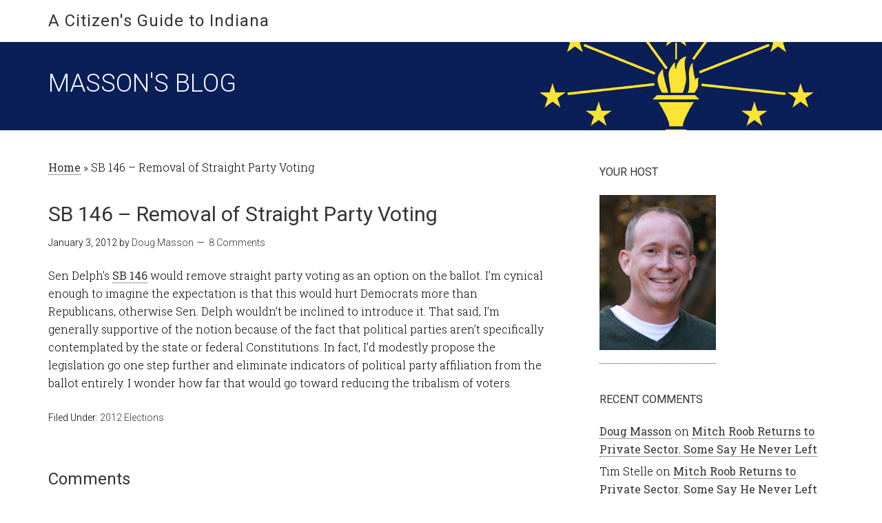

--- FILE ---
content_type: text/html; charset=UTF-8
request_url: https://www.masson.us/blog/sb-146-removal-of-straight-party-voting/
body_size: 14726
content:
<!DOCTYPE html>
<html lang="en-US">
<head >
<meta charset="UTF-8" />
<meta name="viewport" content="width=device-width, initial-scale=1" />
<meta name='robots' content='index, follow, max-image-preview:large, max-snippet:-1, max-video-preview:-1' />

	<!-- This site is optimized with the Yoast SEO plugin v26.8 - https://yoast.com/product/yoast-seo-wordpress/ -->
	<title>SB 146 - Removal of Straight Party Voting - A Citizen&#039;s Guide to Indiana</title>
	<link rel="canonical" href="https://www.masson.us/blog/sb-146-removal-of-straight-party-voting/" />
	<meta property="og:locale" content="en_US" />
	<meta property="og:type" content="article" />
	<meta property="og:title" content="SB 146 - Removal of Straight Party Voting - A Citizen&#039;s Guide to Indiana" />
	<meta property="og:description" content="Sen Delph&#8217;s SB 146 would remove straight party voting as an option on the ballot. I&#8217;m cynical enough to imagine the expectation is that this would hurt Democrats more than Republicans, otherwise Sen. Delph wouldn&#8217;t be inclined to introduce it. That said, I&#8217;m generally supportive of the notion because of the fact that political parties [&hellip;]" />
	<meta property="og:url" content="https://www.masson.us/blog/sb-146-removal-of-straight-party-voting/" />
	<meta property="og:site_name" content="A Citizen&#039;s Guide to Indiana" />
	<meta property="article:published_time" content="2012-01-03T12:37:38+00:00" />
	<meta property="article:modified_time" content="2012-01-03T12:37:39+00:00" />
	<meta name="author" content="Doug Masson" />
	<meta name="twitter:card" content="summary_large_image" />
	<meta name="twitter:label1" content="Written by" />
	<meta name="twitter:data1" content="Doug Masson" />
	<script type="application/ld+json" class="yoast-schema-graph">{"@context":"https://schema.org","@graph":[{"@type":"Article","@id":"https://www.masson.us/blog/sb-146-removal-of-straight-party-voting/#article","isPartOf":{"@id":"https://www.masson.us/blog/sb-146-removal-of-straight-party-voting/"},"author":{"name":"Doug Masson","@id":"https://www.masson.us/blog/#/schema/person/2b43fcc808151582d6ad0f69c83be8f1"},"headline":"SB 146 &#8211; Removal of Straight Party Voting","datePublished":"2012-01-03T12:37:38+00:00","dateModified":"2012-01-03T12:37:39+00:00","mainEntityOfPage":{"@id":"https://www.masson.us/blog/sb-146-removal-of-straight-party-voting/"},"wordCount":105,"commentCount":8,"publisher":{"@id":"https://www.masson.us/blog/#/schema/person/2b43fcc808151582d6ad0f69c83be8f1"},"articleSection":["2012 Elections"],"inLanguage":"en-US","potentialAction":[{"@type":"CommentAction","name":"Comment","target":["https://www.masson.us/blog/sb-146-removal-of-straight-party-voting/#respond"]}]},{"@type":"WebPage","@id":"https://www.masson.us/blog/sb-146-removal-of-straight-party-voting/","url":"https://www.masson.us/blog/sb-146-removal-of-straight-party-voting/","name":"SB 146 - Removal of Straight Party Voting - A Citizen&#039;s Guide to Indiana","isPartOf":{"@id":"https://www.masson.us/blog/#website"},"datePublished":"2012-01-03T12:37:38+00:00","dateModified":"2012-01-03T12:37:39+00:00","breadcrumb":{"@id":"https://www.masson.us/blog/sb-146-removal-of-straight-party-voting/#breadcrumb"},"inLanguage":"en-US","potentialAction":[{"@type":"ReadAction","target":["https://www.masson.us/blog/sb-146-removal-of-straight-party-voting/"]}]},{"@type":"BreadcrumbList","@id":"https://www.masson.us/blog/sb-146-removal-of-straight-party-voting/#breadcrumb","itemListElement":[{"@type":"ListItem","position":1,"name":"Home","item":"https://www.masson.us/blog/"},{"@type":"ListItem","position":2,"name":"SB 146 &#8211; Removal of Straight Party Voting"}]},{"@type":"WebSite","@id":"https://www.masson.us/blog/#website","url":"https://www.masson.us/blog/","name":"A Citizen&#039;s Guide to Indiana","description":"Masson&#039;s Blog","publisher":{"@id":"https://www.masson.us/blog/#/schema/person/2b43fcc808151582d6ad0f69c83be8f1"},"potentialAction":[{"@type":"SearchAction","target":{"@type":"EntryPoint","urlTemplate":"https://www.masson.us/blog/?s={search_term_string}"},"query-input":{"@type":"PropertyValueSpecification","valueRequired":true,"valueName":"search_term_string"}}],"inLanguage":"en-US"},{"@type":["Person","Organization"],"@id":"https://www.masson.us/blog/#/schema/person/2b43fcc808151582d6ad0f69c83be8f1","name":"Doug Masson","image":{"@type":"ImageObject","inLanguage":"en-US","@id":"https://www.masson.us/blog/#/schema/person/image/","url":"https://secure.gravatar.com/avatar/49e338ef674107082581557b7ff18a503c6f6cec304d1d7fdab727f1b3f106b0?s=96&d=mm&r=g","contentUrl":"https://secure.gravatar.com/avatar/49e338ef674107082581557b7ff18a503c6f6cec304d1d7fdab727f1b3f106b0?s=96&d=mm&r=g","caption":"Doug Masson"},"logo":{"@id":"https://www.masson.us/blog/#/schema/person/image/"},"sameAs":["http://admin"],"url":"https://www.masson.us/blog/author/dougmasson/"}]}</script>
	<!-- / Yoast SEO plugin. -->


<link rel='dns-prefetch' href='//fonts.googleapis.com' />
<link rel="alternate" type="application/rss+xml" title="A Citizen&#039;s Guide to Indiana &raquo; Feed" href="https://www.masson.us/blog/feed/" />
<link rel="alternate" type="application/rss+xml" title="A Citizen&#039;s Guide to Indiana &raquo; Comments Feed" href="https://www.masson.us/blog/comments/feed/" />
<link rel="alternate" type="application/rss+xml" title="A Citizen&#039;s Guide to Indiana &raquo; SB 146 &#8211; Removal of Straight Party Voting Comments Feed" href="https://www.masson.us/blog/sb-146-removal-of-straight-party-voting/feed/" />
<link rel="alternate" title="oEmbed (JSON)" type="application/json+oembed" href="https://www.masson.us/blog/wp-json/oembed/1.0/embed?url=https%3A%2F%2Fwww.masson.us%2Fblog%2Fsb-146-removal-of-straight-party-voting%2F" />
<link rel="alternate" title="oEmbed (XML)" type="text/xml+oembed" href="https://www.masson.us/blog/wp-json/oembed/1.0/embed?url=https%3A%2F%2Fwww.masson.us%2Fblog%2Fsb-146-removal-of-straight-party-voting%2F&#038;format=xml" />
<style id='wp-img-auto-sizes-contain-inline-css' type='text/css'>
img:is([sizes=auto i],[sizes^="auto," i]){contain-intrinsic-size:3000px 1500px}
/*# sourceURL=wp-img-auto-sizes-contain-inline-css */
</style>
<link rel='stylesheet' id='minimum-pro-theme-css' href='https://www.masson.us/blog/wp-content/themes/minimum-pro/style.css?ver=3.0' type='text/css' media='all' />
<style id='wp-emoji-styles-inline-css' type='text/css'>

	img.wp-smiley, img.emoji {
		display: inline !important;
		border: none !important;
		box-shadow: none !important;
		height: 1em !important;
		width: 1em !important;
		margin: 0 0.07em !important;
		vertical-align: -0.1em !important;
		background: none !important;
		padding: 0 !important;
	}
/*# sourceURL=wp-emoji-styles-inline-css */
</style>
<style id='wp-block-library-inline-css' type='text/css'>
:root{--wp-block-synced-color:#7a00df;--wp-block-synced-color--rgb:122,0,223;--wp-bound-block-color:var(--wp-block-synced-color);--wp-editor-canvas-background:#ddd;--wp-admin-theme-color:#007cba;--wp-admin-theme-color--rgb:0,124,186;--wp-admin-theme-color-darker-10:#006ba1;--wp-admin-theme-color-darker-10--rgb:0,107,160.5;--wp-admin-theme-color-darker-20:#005a87;--wp-admin-theme-color-darker-20--rgb:0,90,135;--wp-admin-border-width-focus:2px}@media (min-resolution:192dpi){:root{--wp-admin-border-width-focus:1.5px}}.wp-element-button{cursor:pointer}:root .has-very-light-gray-background-color{background-color:#eee}:root .has-very-dark-gray-background-color{background-color:#313131}:root .has-very-light-gray-color{color:#eee}:root .has-very-dark-gray-color{color:#313131}:root .has-vivid-green-cyan-to-vivid-cyan-blue-gradient-background{background:linear-gradient(135deg,#00d084,#0693e3)}:root .has-purple-crush-gradient-background{background:linear-gradient(135deg,#34e2e4,#4721fb 50%,#ab1dfe)}:root .has-hazy-dawn-gradient-background{background:linear-gradient(135deg,#faaca8,#dad0ec)}:root .has-subdued-olive-gradient-background{background:linear-gradient(135deg,#fafae1,#67a671)}:root .has-atomic-cream-gradient-background{background:linear-gradient(135deg,#fdd79a,#004a59)}:root .has-nightshade-gradient-background{background:linear-gradient(135deg,#330968,#31cdcf)}:root .has-midnight-gradient-background{background:linear-gradient(135deg,#020381,#2874fc)}:root{--wp--preset--font-size--normal:16px;--wp--preset--font-size--huge:42px}.has-regular-font-size{font-size:1em}.has-larger-font-size{font-size:2.625em}.has-normal-font-size{font-size:var(--wp--preset--font-size--normal)}.has-huge-font-size{font-size:var(--wp--preset--font-size--huge)}.has-text-align-center{text-align:center}.has-text-align-left{text-align:left}.has-text-align-right{text-align:right}.has-fit-text{white-space:nowrap!important}#end-resizable-editor-section{display:none}.aligncenter{clear:both}.items-justified-left{justify-content:flex-start}.items-justified-center{justify-content:center}.items-justified-right{justify-content:flex-end}.items-justified-space-between{justify-content:space-between}.screen-reader-text{border:0;clip-path:inset(50%);height:1px;margin:-1px;overflow:hidden;padding:0;position:absolute;width:1px;word-wrap:normal!important}.screen-reader-text:focus{background-color:#ddd;clip-path:none;color:#444;display:block;font-size:1em;height:auto;left:5px;line-height:normal;padding:15px 23px 14px;text-decoration:none;top:5px;width:auto;z-index:100000}html :where(.has-border-color){border-style:solid}html :where([style*=border-top-color]){border-top-style:solid}html :where([style*=border-right-color]){border-right-style:solid}html :where([style*=border-bottom-color]){border-bottom-style:solid}html :where([style*=border-left-color]){border-left-style:solid}html :where([style*=border-width]){border-style:solid}html :where([style*=border-top-width]){border-top-style:solid}html :where([style*=border-right-width]){border-right-style:solid}html :where([style*=border-bottom-width]){border-bottom-style:solid}html :where([style*=border-left-width]){border-left-style:solid}html :where(img[class*=wp-image-]){height:auto;max-width:100%}:where(figure){margin:0 0 1em}html :where(.is-position-sticky){--wp-admin--admin-bar--position-offset:var(--wp-admin--admin-bar--height,0px)}@media screen and (max-width:600px){html :where(.is-position-sticky){--wp-admin--admin-bar--position-offset:0px}}

/*# sourceURL=wp-block-library-inline-css */
</style><style id='global-styles-inline-css' type='text/css'>
:root{--wp--preset--aspect-ratio--square: 1;--wp--preset--aspect-ratio--4-3: 4/3;--wp--preset--aspect-ratio--3-4: 3/4;--wp--preset--aspect-ratio--3-2: 3/2;--wp--preset--aspect-ratio--2-3: 2/3;--wp--preset--aspect-ratio--16-9: 16/9;--wp--preset--aspect-ratio--9-16: 9/16;--wp--preset--color--black: #000000;--wp--preset--color--cyan-bluish-gray: #abb8c3;--wp--preset--color--white: #ffffff;--wp--preset--color--pale-pink: #f78da7;--wp--preset--color--vivid-red: #cf2e2e;--wp--preset--color--luminous-vivid-orange: #ff6900;--wp--preset--color--luminous-vivid-amber: #fcb900;--wp--preset--color--light-green-cyan: #7bdcb5;--wp--preset--color--vivid-green-cyan: #00d084;--wp--preset--color--pale-cyan-blue: #8ed1fc;--wp--preset--color--vivid-cyan-blue: #0693e3;--wp--preset--color--vivid-purple: #9b51e0;--wp--preset--gradient--vivid-cyan-blue-to-vivid-purple: linear-gradient(135deg,rgb(6,147,227) 0%,rgb(155,81,224) 100%);--wp--preset--gradient--light-green-cyan-to-vivid-green-cyan: linear-gradient(135deg,rgb(122,220,180) 0%,rgb(0,208,130) 100%);--wp--preset--gradient--luminous-vivid-amber-to-luminous-vivid-orange: linear-gradient(135deg,rgb(252,185,0) 0%,rgb(255,105,0) 100%);--wp--preset--gradient--luminous-vivid-orange-to-vivid-red: linear-gradient(135deg,rgb(255,105,0) 0%,rgb(207,46,46) 100%);--wp--preset--gradient--very-light-gray-to-cyan-bluish-gray: linear-gradient(135deg,rgb(238,238,238) 0%,rgb(169,184,195) 100%);--wp--preset--gradient--cool-to-warm-spectrum: linear-gradient(135deg,rgb(74,234,220) 0%,rgb(151,120,209) 20%,rgb(207,42,186) 40%,rgb(238,44,130) 60%,rgb(251,105,98) 80%,rgb(254,248,76) 100%);--wp--preset--gradient--blush-light-purple: linear-gradient(135deg,rgb(255,206,236) 0%,rgb(152,150,240) 100%);--wp--preset--gradient--blush-bordeaux: linear-gradient(135deg,rgb(254,205,165) 0%,rgb(254,45,45) 50%,rgb(107,0,62) 100%);--wp--preset--gradient--luminous-dusk: linear-gradient(135deg,rgb(255,203,112) 0%,rgb(199,81,192) 50%,rgb(65,88,208) 100%);--wp--preset--gradient--pale-ocean: linear-gradient(135deg,rgb(255,245,203) 0%,rgb(182,227,212) 50%,rgb(51,167,181) 100%);--wp--preset--gradient--electric-grass: linear-gradient(135deg,rgb(202,248,128) 0%,rgb(113,206,126) 100%);--wp--preset--gradient--midnight: linear-gradient(135deg,rgb(2,3,129) 0%,rgb(40,116,252) 100%);--wp--preset--font-size--small: 13px;--wp--preset--font-size--medium: 20px;--wp--preset--font-size--large: 36px;--wp--preset--font-size--x-large: 42px;--wp--preset--spacing--20: 0.44rem;--wp--preset--spacing--30: 0.67rem;--wp--preset--spacing--40: 1rem;--wp--preset--spacing--50: 1.5rem;--wp--preset--spacing--60: 2.25rem;--wp--preset--spacing--70: 3.38rem;--wp--preset--spacing--80: 5.06rem;--wp--preset--shadow--natural: 6px 6px 9px rgba(0, 0, 0, 0.2);--wp--preset--shadow--deep: 12px 12px 50px rgba(0, 0, 0, 0.4);--wp--preset--shadow--sharp: 6px 6px 0px rgba(0, 0, 0, 0.2);--wp--preset--shadow--outlined: 6px 6px 0px -3px rgb(255, 255, 255), 6px 6px rgb(0, 0, 0);--wp--preset--shadow--crisp: 6px 6px 0px rgb(0, 0, 0);}:where(.is-layout-flex){gap: 0.5em;}:where(.is-layout-grid){gap: 0.5em;}body .is-layout-flex{display: flex;}.is-layout-flex{flex-wrap: wrap;align-items: center;}.is-layout-flex > :is(*, div){margin: 0;}body .is-layout-grid{display: grid;}.is-layout-grid > :is(*, div){margin: 0;}:where(.wp-block-columns.is-layout-flex){gap: 2em;}:where(.wp-block-columns.is-layout-grid){gap: 2em;}:where(.wp-block-post-template.is-layout-flex){gap: 1.25em;}:where(.wp-block-post-template.is-layout-grid){gap: 1.25em;}.has-black-color{color: var(--wp--preset--color--black) !important;}.has-cyan-bluish-gray-color{color: var(--wp--preset--color--cyan-bluish-gray) !important;}.has-white-color{color: var(--wp--preset--color--white) !important;}.has-pale-pink-color{color: var(--wp--preset--color--pale-pink) !important;}.has-vivid-red-color{color: var(--wp--preset--color--vivid-red) !important;}.has-luminous-vivid-orange-color{color: var(--wp--preset--color--luminous-vivid-orange) !important;}.has-luminous-vivid-amber-color{color: var(--wp--preset--color--luminous-vivid-amber) !important;}.has-light-green-cyan-color{color: var(--wp--preset--color--light-green-cyan) !important;}.has-vivid-green-cyan-color{color: var(--wp--preset--color--vivid-green-cyan) !important;}.has-pale-cyan-blue-color{color: var(--wp--preset--color--pale-cyan-blue) !important;}.has-vivid-cyan-blue-color{color: var(--wp--preset--color--vivid-cyan-blue) !important;}.has-vivid-purple-color{color: var(--wp--preset--color--vivid-purple) !important;}.has-black-background-color{background-color: var(--wp--preset--color--black) !important;}.has-cyan-bluish-gray-background-color{background-color: var(--wp--preset--color--cyan-bluish-gray) !important;}.has-white-background-color{background-color: var(--wp--preset--color--white) !important;}.has-pale-pink-background-color{background-color: var(--wp--preset--color--pale-pink) !important;}.has-vivid-red-background-color{background-color: var(--wp--preset--color--vivid-red) !important;}.has-luminous-vivid-orange-background-color{background-color: var(--wp--preset--color--luminous-vivid-orange) !important;}.has-luminous-vivid-amber-background-color{background-color: var(--wp--preset--color--luminous-vivid-amber) !important;}.has-light-green-cyan-background-color{background-color: var(--wp--preset--color--light-green-cyan) !important;}.has-vivid-green-cyan-background-color{background-color: var(--wp--preset--color--vivid-green-cyan) !important;}.has-pale-cyan-blue-background-color{background-color: var(--wp--preset--color--pale-cyan-blue) !important;}.has-vivid-cyan-blue-background-color{background-color: var(--wp--preset--color--vivid-cyan-blue) !important;}.has-vivid-purple-background-color{background-color: var(--wp--preset--color--vivid-purple) !important;}.has-black-border-color{border-color: var(--wp--preset--color--black) !important;}.has-cyan-bluish-gray-border-color{border-color: var(--wp--preset--color--cyan-bluish-gray) !important;}.has-white-border-color{border-color: var(--wp--preset--color--white) !important;}.has-pale-pink-border-color{border-color: var(--wp--preset--color--pale-pink) !important;}.has-vivid-red-border-color{border-color: var(--wp--preset--color--vivid-red) !important;}.has-luminous-vivid-orange-border-color{border-color: var(--wp--preset--color--luminous-vivid-orange) !important;}.has-luminous-vivid-amber-border-color{border-color: var(--wp--preset--color--luminous-vivid-amber) !important;}.has-light-green-cyan-border-color{border-color: var(--wp--preset--color--light-green-cyan) !important;}.has-vivid-green-cyan-border-color{border-color: var(--wp--preset--color--vivid-green-cyan) !important;}.has-pale-cyan-blue-border-color{border-color: var(--wp--preset--color--pale-cyan-blue) !important;}.has-vivid-cyan-blue-border-color{border-color: var(--wp--preset--color--vivid-cyan-blue) !important;}.has-vivid-purple-border-color{border-color: var(--wp--preset--color--vivid-purple) !important;}.has-vivid-cyan-blue-to-vivid-purple-gradient-background{background: var(--wp--preset--gradient--vivid-cyan-blue-to-vivid-purple) !important;}.has-light-green-cyan-to-vivid-green-cyan-gradient-background{background: var(--wp--preset--gradient--light-green-cyan-to-vivid-green-cyan) !important;}.has-luminous-vivid-amber-to-luminous-vivid-orange-gradient-background{background: var(--wp--preset--gradient--luminous-vivid-amber-to-luminous-vivid-orange) !important;}.has-luminous-vivid-orange-to-vivid-red-gradient-background{background: var(--wp--preset--gradient--luminous-vivid-orange-to-vivid-red) !important;}.has-very-light-gray-to-cyan-bluish-gray-gradient-background{background: var(--wp--preset--gradient--very-light-gray-to-cyan-bluish-gray) !important;}.has-cool-to-warm-spectrum-gradient-background{background: var(--wp--preset--gradient--cool-to-warm-spectrum) !important;}.has-blush-light-purple-gradient-background{background: var(--wp--preset--gradient--blush-light-purple) !important;}.has-blush-bordeaux-gradient-background{background: var(--wp--preset--gradient--blush-bordeaux) !important;}.has-luminous-dusk-gradient-background{background: var(--wp--preset--gradient--luminous-dusk) !important;}.has-pale-ocean-gradient-background{background: var(--wp--preset--gradient--pale-ocean) !important;}.has-electric-grass-gradient-background{background: var(--wp--preset--gradient--electric-grass) !important;}.has-midnight-gradient-background{background: var(--wp--preset--gradient--midnight) !important;}.has-small-font-size{font-size: var(--wp--preset--font-size--small) !important;}.has-medium-font-size{font-size: var(--wp--preset--font-size--medium) !important;}.has-large-font-size{font-size: var(--wp--preset--font-size--large) !important;}.has-x-large-font-size{font-size: var(--wp--preset--font-size--x-large) !important;}
/*# sourceURL=global-styles-inline-css */
</style>

<style id='classic-theme-styles-inline-css' type='text/css'>
/*! This file is auto-generated */
.wp-block-button__link{color:#fff;background-color:#32373c;border-radius:9999px;box-shadow:none;text-decoration:none;padding:calc(.667em + 2px) calc(1.333em + 2px);font-size:1.125em}.wp-block-file__button{background:#32373c;color:#fff;text-decoration:none}
/*# sourceURL=/wp-includes/css/classic-themes.min.css */
</style>
<link rel='stylesheet' id='minimum-google-fonts-css' href='//fonts.googleapis.com/css?family=Roboto%3A300%2C400%7CRoboto+Slab%3A300%2C400&#038;ver=3.0' type='text/css' media='all' />
<script type="text/javascript" src="https://www.masson.us/blog/wp-includes/js/jquery/jquery.min.js?ver=3.7.1" id="jquery-core-js"></script>
<script type="text/javascript" src="https://www.masson.us/blog/wp-includes/js/jquery/jquery-migrate.min.js?ver=3.4.1" id="jquery-migrate-js"></script>
<script type="text/javascript" src="https://www.masson.us/blog/wp-content/themes/minimum-pro/js/responsive-menu.js?ver=1.0.0" id="minimum-responsive-menu-js"></script>
<link rel="https://api.w.org/" href="https://www.masson.us/blog/wp-json/" /><link rel="alternate" title="JSON" type="application/json" href="https://www.masson.us/blog/wp-json/wp/v2/posts/8065" /><link rel="EditURI" type="application/rsd+xml" title="RSD" href="https://www.masson.us/blog/xmlrpc.php?rsd" />
<meta name="generator" content="WordPress 6.9" />
<link rel='shortlink' href='https://www.masson.us/blog/?p=8065' />
<!-- Global site tag (gtag.js) - Google Analytics -->
<script async src="https://www.googletagmanager.com/gtag/js?id=UA-3902159-25"></script>
<script>
  window.dataLayer = window.dataLayer || [];
  function gtag(){dataLayer.push(arguments);}
  gtag('js', new Date());

  gtag('config', 'UA-3902159-25');
</script>
<style type="text/css">.recentcomments a{display:inline !important;padding:0 !important;margin:0 !important;}</style><link rel="icon" href="https://www.masson.us/blog/wp-content/uploads/2020/05/cropped-favicon-doug-32x32.png" sizes="32x32" />
<link rel="icon" href="https://www.masson.us/blog/wp-content/uploads/2020/05/cropped-favicon-doug-192x192.png" sizes="192x192" />
<link rel="apple-touch-icon" href="https://www.masson.us/blog/wp-content/uploads/2020/05/cropped-favicon-doug-180x180.png" />
<meta name="msapplication-TileImage" content="https://www.masson.us/blog/wp-content/uploads/2020/05/cropped-favicon-doug-270x270.png" />
</head>
<body class="wp-singular post-template-default single single-post postid-8065 single-format-standard custom-background wp-theme-genesis wp-child-theme-minimum-pro header-full-width content-sidebar genesis-breadcrumbs-visible genesis-footer-widgets-hidden"><div class="site-container"><header class="site-header"><div class="wrap"><div class="title-area"><p class="site-title"><a href="https://www.masson.us/blog/">A Citizen&#039;s Guide to Indiana</a></p></div></div></header><div class="site-tagline"><div class="wrap"><div class="site-tagline-left"><p class="site-description">Masson&#039;s Blog</p></div><div class="site-tagline-right"><aside class="widget-area"><section id="text-99959102" class="widget widget_text"><div class="widget-wrap">			<div class="textwidget"><img src="https://www.masson.us/blog/wp-content/uploads/2014/01/torch.jpg"></div>
		</div></section>
</aside></div></div></div><div class="site-inner"><div class="wrap"><div class="content-sidebar-wrap"><main class="content"><div class="breadcrumb"><span><span><a href="https://www.masson.us/blog/">Home</a></span> » <span class="breadcrumb_last" aria-current="page">SB 146 &#8211; Removal of Straight Party Voting</span></span></div><article class="post-8065 post type-post status-publish format-standard category-2012-elections entry" aria-label="SB 146 &#8211; Removal of Straight Party Voting"><header class="entry-header"><h1 class="entry-title">SB 146 &#8211; Removal of Straight Party Voting</h1>
<p class="entry-meta"><time class="entry-time">January 3, 2012</time> by <span class="entry-author"><a href="https://www.masson.us/blog/author/dougmasson/" class="entry-author-link" rel="author"><span class="entry-author-name">Doug Masson</span></a></span> <span class="entry-comments-link"><a href="https://www.masson.us/blog/sb-146-removal-of-straight-party-voting/#comments">8 Comments</a></span> </p></header><div class="entry-content"><p>Sen Delph&#8217;s <a href="http://www.in.gov/apps/lsa/session/billwatch/billinfo?year=2012&amp;session=1&amp;request=getBill&amp;doctype=SB&amp;docno=0146">SB 146</a> would remove straight party voting as an option on the ballot. I&#8217;m cynical enough to imagine the expectation is that this would hurt Democrats more than Republicans, otherwise Sen. Delph wouldn&#8217;t be inclined to introduce it. That said, I&#8217;m generally supportive of the notion because of the fact that political parties aren&#8217;t specifically contemplated by the state or federal Constitutions.  In fact, I&#8217;d modestly propose the legislation go one step further and eliminate indicators of political party affiliation from the ballot entirely. I wonder how far that would go toward reducing the tribalism of voters. </p>
</div><footer class="entry-footer"><p class="entry-meta"><span class="entry-categories">Filed Under: <a href="https://www.masson.us/blog/category/2012-elections/" rel="category tag">2012 Elections</a></span> </p></footer></article><div class="entry-comments" id="comments"><h3>Comments</h3><ol class="comment-list">
	<li class="comment even thread-even depth-1" id="comment-1084903">
	<article id="article-comment-1084903">

		
		<header class="comment-header">
			<p class="comment-author">
				<img alt='' src='https://secure.gravatar.com/avatar/3dab55d0962f758bacdcbe99b6c40f002a09c1fce48ab933a620065583f29c28?s=96&#038;d=mm&#038;r=g' srcset='https://secure.gravatar.com/avatar/3dab55d0962f758bacdcbe99b6c40f002a09c1fce48ab933a620065583f29c28?s=192&#038;d=mm&#038;r=g 2x' class='avatar avatar-96 photo' height='96' width='96' decoding='async'/><span class="comment-author-name"><a href="http://hamiltoncopolitics.blogspot.com/" class="comment-author-link" rel="external nofollow">Greg Purvis</a></span> <span class="says">says</span>			</p>

			<p class="comment-meta"><time class="comment-time"><a class="comment-time-link" href="https://www.masson.us/blog/sb-146-removal-of-straight-party-voting/#comment-1084903">January 3, 2012 at 8:07 -05006</a></time></p>		</header>

		<div class="comment-content">
			
			<p>Oddly, I think it would hurt the Republican Party in Hamilton County &#8211; Delph&#8217;s home.  I have blogged at least twice on my own blog about mindless straight-Republican voting there.  I can&#8217;t imagine that the Hamilton County Republican leadership would like this.</p>
		</div>

		<div class="comment-reply"><a rel="nofollow" class="comment-reply-link" href="#comment-1084903" data-commentid="1084903" data-postid="8065" data-belowelement="article-comment-1084903" data-respondelement="respond" data-replyto="Reply to Greg Purvis" aria-label="Reply to Greg Purvis">Reply</a></div>
		
	</article>
	</li><!-- #comment-## -->

	<li class="comment odd alt thread-odd thread-alt depth-1" id="comment-1084909">
	<article id="article-comment-1084909">

		
		<header class="comment-header">
			<p class="comment-author">
				<img alt='' src='https://secure.gravatar.com/avatar/2143333f4f52e9f5664f5957849716e37ed07df1f92818dddc1a0b8ebf997824?s=96&#038;d=mm&#038;r=g' srcset='https://secure.gravatar.com/avatar/2143333f4f52e9f5664f5957849716e37ed07df1f92818dddc1a0b8ebf997824?s=192&#038;d=mm&#038;r=g 2x' class='avatar avatar-96 photo' height='96' width='96' decoding='async'/><span class="comment-author-name"><a href="http://www.kolehardfacts.blogspot.com" class="comment-author-link" rel="external nofollow">Mike Kole</a></span> <span class="says">says</span>			</p>

			<p class="comment-meta"><time class="comment-time"><a class="comment-time-link" href="https://www.masson.us/blog/sb-146-removal-of-straight-party-voting/#comment-1084909">January 3, 2012 at 8:26 -05006</a></time></p>		</header>

		<div class="comment-content">
			
			<p>I think it&#8217;s fantastic! Causing voters to actually look at the roster of candidates individually, rather than blindly checking one party, could only be good. I&#8217;m thinking of the recent election that included Secretary of State as a prime example.</p>
<p>No party with a stronghold in any region will like this- Rs in Hamilton County, Ds in Marion County&#8217;s Center Twp, or Lake County, etc., thus it probably has no chance of passage.</p>
		</div>

		<div class="comment-reply"><a rel="nofollow" class="comment-reply-link" href="#comment-1084909" data-commentid="1084909" data-postid="8065" data-belowelement="article-comment-1084909" data-respondelement="respond" data-replyto="Reply to Mike Kole" aria-label="Reply to Mike Kole">Reply</a></div>
		
	</article>
	</li><!-- #comment-## -->

	<li class="comment even thread-even depth-1" id="comment-1084910">
	<article id="article-comment-1084910">

		
		<header class="comment-header">
			<p class="comment-author">
				<img alt='' src='https://secure.gravatar.com/avatar/9d1e6752d41c94fb719b0ea1921d9ac53ce7a995c209d7c547bdca646b283f4a?s=96&#038;d=mm&#038;r=g' srcset='https://secure.gravatar.com/avatar/9d1e6752d41c94fb719b0ea1921d9ac53ce7a995c209d7c547bdca646b283f4a?s=192&#038;d=mm&#038;r=g 2x' class='avatar avatar-96 photo' height='96' width='96' decoding='async'/><span class="comment-author-name"><a href="http://www.bestofluckproductions.com" class="comment-author-link" rel="external nofollow">Jason</a></span> <span class="says">says</span>			</p>

			<p class="comment-meta"><time class="comment-time"><a class="comment-time-link" href="https://www.masson.us/blog/sb-146-removal-of-straight-party-voting/#comment-1084910">January 3, 2012 at 8:29 -05006</a></time></p>		</header>

		<div class="comment-content">
			
			<p>Remove party from the ballot completely. If you know enough about them to vote for them, you know their party.</p>
		</div>

		<div class="comment-reply"><a rel="nofollow" class="comment-reply-link" href="#comment-1084910" data-commentid="1084910" data-postid="8065" data-belowelement="article-comment-1084910" data-respondelement="respond" data-replyto="Reply to Jason" aria-label="Reply to Jason">Reply</a></div>
		
	</article>
	</li><!-- #comment-## -->

	<li class="comment odd alt thread-odd thread-alt depth-1" id="comment-1084912">
	<article id="article-comment-1084912">

		
		<header class="comment-header">
			<p class="comment-author">
				<img alt='' src='https://secure.gravatar.com/avatar/42ad14a65b8800754f4e9a54853117c3081eec9d049a9c3c8fcf640ba6758db0?s=96&#038;d=mm&#038;r=g' srcset='https://secure.gravatar.com/avatar/42ad14a65b8800754f4e9a54853117c3081eec9d049a9c3c8fcf640ba6758db0?s=192&#038;d=mm&#038;r=g 2x' class='avatar avatar-96 photo' height='96' width='96' loading='lazy' decoding='async'/><span class="comment-author-name"><a href="http://www.bluecountyredstate.blogspot.com" class="comment-author-link" rel="external nofollow">Buzzcut</a></span> <span class="says">says</span>			</p>

			<p class="comment-meta"><time class="comment-time"><a class="comment-time-link" href="https://www.masson.us/blog/sb-146-removal-of-straight-party-voting/#comment-1084912">January 3, 2012 at 8:33 -05006</a></time></p>		</header>

		<div class="comment-content">
			
			<p>They did this in Illinois.  It didn&#8217;t make a damn bit of difference.  If anything, the Democrats are stronger there now than ever.</p>
<p>There is no question that in Indiana, there are more straight ticket Democrat votes than Republican.  There are precincts in Gary that have straight ticket Democrat voting rates of 100:1.  I would guess that it is similar in Marion county.  Where there is Republican straight ticket voting, it never even comes close to that rate.</p>
		</div>

		<div class="comment-reply"><a rel="nofollow" class="comment-reply-link" href="#comment-1084912" data-commentid="1084912" data-postid="8065" data-belowelement="article-comment-1084912" data-respondelement="respond" data-replyto="Reply to Buzzcut" aria-label="Reply to Buzzcut">Reply</a></div>
		
	</article>
	</li><!-- #comment-## -->

	<li class="comment even thread-even depth-1" id="comment-1084923">
	<article id="article-comment-1084923">

		
		<header class="comment-header">
			<p class="comment-author">
				<img alt='' src='https://secure.gravatar.com/avatar/e545dec9bc43a38983d1cc6e8b479340f1a2acd40ddf80526d1a7134e1e94b7f?s=96&#038;d=mm&#038;r=g' srcset='https://secure.gravatar.com/avatar/e545dec9bc43a38983d1cc6e8b479340f1a2acd40ddf80526d1a7134e1e94b7f?s=192&#038;d=mm&#038;r=g 2x' class='avatar avatar-96 photo' height='96' width='96' loading='lazy' decoding='async'/><span class="comment-author-name"><a href="http://www.twitter.com/loftyplanet" class="comment-author-link" rel="external nofollow">Mike_</a></span> <span class="says">says</span>			</p>

			<p class="comment-meta"><time class="comment-time"><a class="comment-time-link" href="https://www.masson.us/blog/sb-146-removal-of-straight-party-voting/#comment-1084923">January 3, 2012 at 9:07 -05006</a></time></p>		</header>

		<div class="comment-content">
			
			<p>Has to be a scam to make it easier to switch votes around with the software on the Republican-owned corporation voting machines we use. All so easily hacked.</p>
<p>imho </p>
<p>Oh, but we don&#8217;t talk about THAT possibility for ELECTION fraud, do we?</p>
		</div>

		<div class="comment-reply"><a rel="nofollow" class="comment-reply-link" href="#comment-1084923" data-commentid="1084923" data-postid="8065" data-belowelement="article-comment-1084923" data-respondelement="respond" data-replyto="Reply to Mike_" aria-label="Reply to Mike_">Reply</a></div>
		
	</article>
	</li><!-- #comment-## -->

	<li class="comment odd alt thread-odd thread-alt depth-1" id="comment-1085039">
	<article id="article-comment-1085039">

		
		<header class="comment-header">
			<p class="comment-author">
				<img alt='' src='https://secure.gravatar.com/avatar/b0d5cd8c534beed04fe3e2b54bb13adff09a2e927ef03941269a6c63d5a89a39?s=96&#038;d=mm&#038;r=g' srcset='https://secure.gravatar.com/avatar/b0d5cd8c534beed04fe3e2b54bb13adff09a2e927ef03941269a6c63d5a89a39?s=192&#038;d=mm&#038;r=g 2x' class='avatar avatar-96 photo' height='96' width='96' loading='lazy' decoding='async'/><span class="comment-author-name"><a href="http://intellectualoid.wordpress.com" class="comment-author-link" rel="external nofollow">Tipsy Teetotaler</a></span> <span class="says">says</span>			</p>

			<p class="comment-meta"><time class="comment-time"><a class="comment-time-link" href="https://www.masson.us/blog/sb-146-removal-of-straight-party-voting/#comment-1085039">January 3, 2012 at 18:50 -05006</a></time></p>		</header>

		<div class="comment-content">
			
			<p>I&#8217;m amazed at the crap we take for granted. Yeah: where do we get straight-party voting for one of the two parties in our 1.001 party system? Thanks for mentioning it.</p>
		</div>

		<div class="comment-reply"><a rel="nofollow" class="comment-reply-link" href="#comment-1085039" data-commentid="1085039" data-postid="8065" data-belowelement="article-comment-1085039" data-respondelement="respond" data-replyto="Reply to Tipsy Teetotaler" aria-label="Reply to Tipsy Teetotaler">Reply</a></div>
		
	</article>
	</li><!-- #comment-## -->

	<li class="comment even thread-even depth-1" id="comment-1085271">
	<article id="article-comment-1085271">

		
		<header class="comment-header">
			<p class="comment-author">
				<img alt='' src='https://secure.gravatar.com/avatar/3dab55d0962f758bacdcbe99b6c40f002a09c1fce48ab933a620065583f29c28?s=96&#038;d=mm&#038;r=g' srcset='https://secure.gravatar.com/avatar/3dab55d0962f758bacdcbe99b6c40f002a09c1fce48ab933a620065583f29c28?s=192&#038;d=mm&#038;r=g 2x' class='avatar avatar-96 photo' height='96' width='96' loading='lazy' decoding='async'/><span class="comment-author-name"><a href="http://hamiltoncopolitics.blogspot.com/" class="comment-author-link" rel="external nofollow">Greg Purvis</a></span> <span class="says">says</span>			</p>

			<p class="comment-meta"><time class="comment-time"><a class="comment-time-link" href="https://www.masson.us/blog/sb-146-removal-of-straight-party-voting/#comment-1085271">January 4, 2012 at 9:14 -05006</a></time></p>		</header>

		<div class="comment-content">
			
			<p>Libertarians have previously had straight-party voting rights as the &#8220;permanent&#8221; third party on the ballot.  Any other party which meets the voting threshold in the Secretary of State&#8217;s race would also qualify, and I believe they can also qualify by petition.  In the past the threshold was much lower, I recall seeing many other parties, including Socialist Workers and Communist, on the ballot in the 1970s.</p>
		</div>

		<div class="comment-reply"><a rel="nofollow" class="comment-reply-link" href="#comment-1085271" data-commentid="1085271" data-postid="8065" data-belowelement="article-comment-1085271" data-respondelement="respond" data-replyto="Reply to Greg Purvis" aria-label="Reply to Greg Purvis">Reply</a></div>
		
	</article>
	</li><!-- #comment-## -->
</ol></div><div class="entry-pings"><h3>Trackbacks</h3><ol class="ping-list">		<li id="comment-1084900" class="pingback even thread-even depth-1">
			<article id="div-comment-1084900" class="comment-body">
				<footer class="comment-meta">
					<div class="comment-author vcard">
												<b class="fn"><a href="http://www.chrishardie.com/2012/01/sb146-removing-straight-party-voting/" class="url" rel="ugc external nofollow">Removing straight party voting in Indiana - SB146 - Chris Hardie</a></b> <span class="says">says:</span>					</div><!-- .comment-author -->

					<div class="comment-metadata">
						<a href="https://www.masson.us/blog/sb-146-removal-of-straight-party-voting/#comment-1084900"><time datetime="2012-01-03T07:57:42-05:00">January 3, 2012 at 7:57 -05006</time></a>					</div><!-- .comment-metadata -->

									</footer><!-- .comment-meta -->

				<div class="comment-content">
					<p>[&#8230;] remove the option of straight party ticket voting from Indiana election ballots.  As Doug Masson notes, this change would probably favor the Republican party in most [&#8230;]</p>
				</div><!-- .comment-content -->

				<div class="reply"><a rel="nofollow" class="comment-reply-link" href="#comment-1084900" data-commentid="1084900" data-postid="8065" data-belowelement="div-comment-1084900" data-respondelement="respond" data-replyto="Reply to Removing straight party voting in Indiana - SB146 - Chris Hardie" aria-label="Reply to Removing straight party voting in Indiana - SB146 - Chris Hardie">Reply</a></div>			</article><!-- .comment-body -->
		</li><!-- #comment-## -->
</ol></div>	<div id="respond" class="comment-respond">
		<h3 id="reply-title" class="comment-reply-title">Leave a Reply <small><a rel="nofollow" id="cancel-comment-reply-link" href="/blog/sb-146-removal-of-straight-party-voting/#respond" style="display:none;">Cancel reply</a></small></h3><form action="https://www.masson.us/blog/wp-comments-post.php" method="post" id="commentform" class="comment-form"><p class="comment-notes"><span id="email-notes">Your email address will not be published.</span> <span class="required-field-message">Required fields are marked <span class="required">*</span></span></p><p class="comment-form-comment"><label for="comment">Comment <span class="required">*</span></label> <textarea id="comment" name="comment" cols="45" rows="8" maxlength="65525" required></textarea></p><p class="comment-form-author"><label for="author">Name <span class="required">*</span></label> <input id="author" name="author" type="text" value="" size="30" maxlength="245" autocomplete="name" required /></p>
<p class="comment-form-email"><label for="email">Email <span class="required">*</span></label> <input id="email" name="email" type="email" value="" size="30" maxlength="100" aria-describedby="email-notes" autocomplete="email" required /></p>
<p class="comment-form-url"><label for="url">Website</label> <input id="url" name="url" type="url" value="" size="30" maxlength="200" autocomplete="url" /></p>
<p class="form-submit"><input name="submit" type="submit" id="submit" class="submit" value="Post Comment" /> <input type='hidden' name='comment_post_ID' value='8065' id='comment_post_ID' />
<input type='hidden' name='comment_parent' id='comment_parent' value='0' />
</p><p style="display: none;"><input type="hidden" id="akismet_comment_nonce" name="akismet_comment_nonce" value="bac28b7970" /></p><p style="display: none !important;" class="akismet-fields-container" data-prefix="ak_"><label>&#916;<textarea name="ak_hp_textarea" cols="45" rows="8" maxlength="100"></textarea></label><input type="hidden" id="ak_js_1" name="ak_js" value="196"/><script>document.getElementById( "ak_js_1" ).setAttribute( "value", ( new Date() ).getTime() );</script></p></form>	</div><!-- #respond -->
	</main><aside class="sidebar sidebar-primary widget-area" role="complementary" aria-label="Primary Sidebar"><section id="text-99959101" class="widget widget_text"><div class="widget-wrap"><h4 class="widget-title widgettitle">Your Host</h4>
			<div class="textwidget"><a href="https://www.masson.us/blog/?page_id=2"><img src="https://www.masson.us/blog/wp-content/uploads/2011/03/doug2.jpg"></a></div>
		</div></section>
<section id="recent-comments-3" class="widget widget_recent_comments"><div class="widget-wrap"><h4 class="widget-title widgettitle">Recent Comments</h4>
<ul id="recentcomments"><li class="recentcomments"><span class="comment-author-link"><a href="http://admin" class="url" rel="ugc external nofollow">Doug Masson</a></span> on <a href="https://www.masson.us/blog/mitch-roob-returns-to-private-sector-some-say-he-never-left/comment-page-1/#comment-1699050">Mitch Roob Returns to Private Sector. Some Say He Never Left</a></li><li class="recentcomments"><span class="comment-author-link">Tim Stelle</span> on <a href="https://www.masson.us/blog/mitch-roob-returns-to-private-sector-some-say-he-never-left/comment-page-1/#comment-1699035">Mitch Roob Returns to Private Sector. Some Say He Never Left</a></li><li class="recentcomments"><span class="comment-author-link">HERSCHEL</span> on <a href="https://www.masson.us/blog/r-i-p-connie-marker/comment-page-1/#comment-1699033">R.I.P. Connie Marker</a></li><li class="recentcomments"><span class="comment-author-link">Joe</span> on <a href="https://www.masson.us/blog/hicks-quality-of-life-investments-spur-economic-growth/comment-page-1/#comment-1699012">Hicks: Quality of Life Investments Spur Economic Growth</a></li><li class="recentcomments"><span class="comment-author-link">Doug</span> on <a href="https://www.masson.us/blog/hicks-quality-of-life-investments-spur-economic-growth/comment-page-1/#comment-1699010">Hicks: Quality of Life Investments Spur Economic Growth</a></li></ul></div></section>
<section id="search-3" class="widget widget_search"><div class="widget-wrap"><form class="search-form" method="get" action="https://www.masson.us/blog/" role="search"><input class="search-form-input" type="search" name="s" id="searchform-1" placeholder="Search this website"><input class="search-form-submit" type="submit" value="Search"><meta content="https://www.masson.us/blog/?s={s}"></form></div></section>

		<section id="recent-posts-2" class="widget widget_recent_entries"><div class="widget-wrap">
		<h4 class="widget-title widgettitle">Recent Posts</h4>

		<ul>
											<li>
					<a href="https://www.masson.us/blog/hicks-quality-of-life-investments-spur-economic-growth/">Hicks: Quality of Life Investments Spur Economic Growth</a>
									</li>
											<li>
					<a href="https://www.masson.us/blog/teachers-are-the-tip-of-the-spear/">Teachers are the Tip of the Spear</a>
									</li>
											<li>
					<a href="https://www.masson.us/blog/sk-hynix-and-west-lafayette/">SK hynix and West Lafayette</a>
									</li>
											<li>
					<a href="https://www.masson.us/blog/hicks-on-sb-1-tax-shift-from-business-property-to-local-income/">Hicks on SB 1 &#8211; Tax Shift from Business Property to Local Income</a>
									</li>
											<li>
					<a href="https://www.masson.us/blog/finding-equilibrium-on-the-dear-harvard-letter-and-why-it-matters-to-all-universities/">Finding Equilibrium on the &#8220;Dear Harvard&#8221; letter and why it matters to all universities</a>
									</li>
					</ul>

		</div></section>
<section id="categories-99979711" class="widget widget_categories"><div class="widget-wrap"><h4 class="widget-title widgettitle">Categories</h4>
<form action="https://www.masson.us/blog" method="get"><label class="screen-reader-text" for="cat">Categories</label><select  name='cat' id='cat' class='postform'>
	<option value='-1'>Select Category</option>
	<option class="level-0" value="3">2006 General Assembly</option>
	<option class="level-0" value="14">2006 Indiana General Assembly</option>
	<option class="level-0" value="20">2007 General Assembly</option>
	<option class="level-0" value="29">2008 General Assembly</option>
	<option class="level-0" value="36">2008 Governor</option>
	<option class="level-0" value="24">2008 Presidency</option>
	<option class="level-0" value="219">2009 Indiana General Assembly</option>
	<option class="level-0" value="340">2010 Elections</option>
	<option class="level-0" value="339">2010 Indiana General Assembly</option>
	<option class="level-0" value="341">2011 Indiana General Assembly</option>
	<option class="level-0" value="344">2012 Elections</option>
	<option class="level-0" value="350">2012 General Assembly</option>
	<option class="level-0" value="342">2012 Governor</option>
	<option class="level-0" value="330">2012 Presidency</option>
	<option class="level-0" value="352">2013 Indiana General Assembly</option>
	<option class="level-0" value="353">2014 Elections</option>
	<option class="level-0" value="354">2014 Indiana General Assembly</option>
	<option class="level-0" value="356">2015 Indiana General Assembly</option>
	<option class="level-0" value="371">2016 Elections</option>
	<option class="level-0" value="358">2016 Indiana General Assembly</option>
	<option class="level-0" value="355">2016 Presidency</option>
	<option class="level-0" value="372">2017 Indiana General Assembly</option>
	<option class="level-0" value="376">2018 Elections</option>
	<option class="level-0" value="375">2018 Indiana General Assembly</option>
	<option class="level-0" value="377">2019 Indiana General Assembly</option>
	<option class="level-0" value="379">2020 Indiana General Assembly</option>
	<option class="level-0" value="378">2020 Presidency</option>
	<option class="level-0" value="383">2021 Indiana General Assembly</option>
	<option class="level-0" value="385">2022 Elections</option>
	<option class="level-0" value="384">2022 General Assembly</option>
	<option class="level-0" value="386">2023 General Assembly</option>
	<option class="level-0" value="387">2024 Indiana General Assembly</option>
	<option class="level-0" value="392">2025 Indiana General Assembly</option>
	<option class="level-0" value="27">Be Afraid</option>
	<option class="level-0" value="332">Best Of</option>
	<option class="level-0" value="357">Bicentennial</option>
	<option class="level-0" value="56">Blogospheric Navel Gazing</option>
	<option class="level-0" value="12">Books</option>
	<option class="level-0" value="380">COVID-19</option>
	<option class="level-0" value="6">Daylight Saving Time</option>
	<option class="level-0" value="192">education</option>
	<option class="level-0" value="22">Fitness</option>
	<option class="level-0" value="9">General</option>
	<option class="level-0" value="5">General Politics</option>
	<option class="level-0" value="25">Governor</option>
	<option class="level-0" value="373">Healthcare</option>
	<option class="level-0" value="17">IN-02</option>
	<option class="level-0" value="26">IN-04</option>
	<option class="level-0" value="18">IN-08</option>
	<option class="level-0" value="19">IN-09</option>
	<option class="level-0" value="370">Indiana Bicentennial</option>
	<option class="level-0" value="28">Indiana Constitution</option>
	<option class="level-0" value="2">Indiana Politics</option>
	<option class="level-0" value="16">Lame List</option>
	<option class="level-0" value="11">Law</option>
	<option class="level-0" value="13">Law &#8211; Indiana</option>
	<option class="level-0" value="227">Obama Administration</option>
	<option class="level-0" value="4">Personal</option>
	<option class="level-0" value="10">Politics &#8211; General</option>
	<option class="level-0" value="7">Politics &#8211; Indiana</option>
	<option class="level-0" value="382">School Board</option>
	<option class="level-0" value="21">Silliness</option>
	<option class="level-0" value="345">Smash and Grab</option>
	<option class="level-0" value="8">Sports</option>
	<option class="level-0" value="327">There Oughtta Be A Law</option>
	<option class="level-0" value="391">Travel</option>
	<option class="level-0" value="374">Trump Administration</option>
	<option class="level-0" value="1">Uncategorized</option>
	<option class="level-0" value="15">Wingnuttery</option>
	<option class="level-0" value="390">WLCSC</option>
</select>
</form><script type="text/javascript">
/* <![CDATA[ */

( ( dropdownId ) => {
	const dropdown = document.getElementById( dropdownId );
	function onSelectChange() {
		setTimeout( () => {
			if ( 'escape' === dropdown.dataset.lastkey ) {
				return;
			}
			if ( dropdown.value && parseInt( dropdown.value ) > 0 && dropdown instanceof HTMLSelectElement ) {
				dropdown.parentElement.submit();
			}
		}, 250 );
	}
	function onKeyUp( event ) {
		if ( 'Escape' === event.key ) {
			dropdown.dataset.lastkey = 'escape';
		} else {
			delete dropdown.dataset.lastkey;
		}
	}
	function onClick() {
		delete dropdown.dataset.lastkey;
	}
	dropdown.addEventListener( 'keyup', onKeyUp );
	dropdown.addEventListener( 'click', onClick );
	dropdown.addEventListener( 'change', onSelectChange );
})( "cat" );

//# sourceURL=WP_Widget_Categories%3A%3Awidget
/* ]]> */
</script>
</div></section>
<section id="archives-2" class="widget widget_archive"><div class="widget-wrap"><h4 class="widget-title widgettitle">Archives</h4>
		<label class="screen-reader-text" for="archives-dropdown-2">Archives</label>
		<select id="archives-dropdown-2" name="archive-dropdown">
			
			<option value="">Select Month</option>
				<option value='https://www.masson.us/blog/2025/11/'> November 2025 &nbsp;(1)</option>
	<option value='https://www.masson.us/blog/2025/10/'> October 2025 &nbsp;(1)</option>
	<option value='https://www.masson.us/blog/2025/05/'> May 2025 &nbsp;(1)</option>
	<option value='https://www.masson.us/blog/2025/04/'> April 2025 &nbsp;(4)</option>
	<option value='https://www.masson.us/blog/2025/03/'> March 2025 &nbsp;(4)</option>
	<option value='https://www.masson.us/blog/2025/02/'> February 2025 &nbsp;(6)</option>
	<option value='https://www.masson.us/blog/2025/01/'> January 2025 &nbsp;(6)</option>
	<option value='https://www.masson.us/blog/2024/12/'> December 2024 &nbsp;(2)</option>
	<option value='https://www.masson.us/blog/2024/11/'> November 2024 &nbsp;(3)</option>
	<option value='https://www.masson.us/blog/2024/10/'> October 2024 &nbsp;(1)</option>
	<option value='https://www.masson.us/blog/2024/09/'> September 2024 &nbsp;(2)</option>
	<option value='https://www.masson.us/blog/2024/07/'> July 2024 &nbsp;(1)</option>
	<option value='https://www.masson.us/blog/2024/06/'> June 2024 &nbsp;(2)</option>
	<option value='https://www.masson.us/blog/2024/04/'> April 2024 &nbsp;(7)</option>
	<option value='https://www.masson.us/blog/2024/03/'> March 2024 &nbsp;(3)</option>
	<option value='https://www.masson.us/blog/2024/02/'> February 2024 &nbsp;(7)</option>
	<option value='https://www.masson.us/blog/2024/01/'> January 2024 &nbsp;(10)</option>
	<option value='https://www.masson.us/blog/2023/12/'> December 2023 &nbsp;(6)</option>
	<option value='https://www.masson.us/blog/2023/11/'> November 2023 &nbsp;(11)</option>
	<option value='https://www.masson.us/blog/2023/10/'> October 2023 &nbsp;(3)</option>
	<option value='https://www.masson.us/blog/2023/09/'> September 2023 &nbsp;(3)</option>
	<option value='https://www.masson.us/blog/2023/08/'> August 2023 &nbsp;(2)</option>
	<option value='https://www.masson.us/blog/2023/06/'> June 2023 &nbsp;(2)</option>
	<option value='https://www.masson.us/blog/2023/05/'> May 2023 &nbsp;(2)</option>
	<option value='https://www.masson.us/blog/2023/04/'> April 2023 &nbsp;(13)</option>
	<option value='https://www.masson.us/blog/2023/03/'> March 2023 &nbsp;(13)</option>
	<option value='https://www.masson.us/blog/2023/01/'> January 2023 &nbsp;(12)</option>
	<option value='https://www.masson.us/blog/2022/12/'> December 2022 &nbsp;(1)</option>
	<option value='https://www.masson.us/blog/2022/11/'> November 2022 &nbsp;(10)</option>
	<option value='https://www.masson.us/blog/2022/10/'> October 2022 &nbsp;(6)</option>
	<option value='https://www.masson.us/blog/2022/09/'> September 2022 &nbsp;(6)</option>
	<option value='https://www.masson.us/blog/2022/08/'> August 2022 &nbsp;(4)</option>
	<option value='https://www.masson.us/blog/2022/07/'> July 2022 &nbsp;(4)</option>
	<option value='https://www.masson.us/blog/2022/06/'> June 2022 &nbsp;(2)</option>
	<option value='https://www.masson.us/blog/2022/05/'> May 2022 &nbsp;(1)</option>
	<option value='https://www.masson.us/blog/2022/04/'> April 2022 &nbsp;(1)</option>
	<option value='https://www.masson.us/blog/2022/03/'> March 2022 &nbsp;(8)</option>
	<option value='https://www.masson.us/blog/2022/02/'> February 2022 &nbsp;(1)</option>
	<option value='https://www.masson.us/blog/2022/01/'> January 2022 &nbsp;(3)</option>
	<option value='https://www.masson.us/blog/2021/12/'> December 2021 &nbsp;(12)</option>
	<option value='https://www.masson.us/blog/2021/11/'> November 2021 &nbsp;(1)</option>
	<option value='https://www.masson.us/blog/2021/08/'> August 2021 &nbsp;(5)</option>
	<option value='https://www.masson.us/blog/2021/06/'> June 2021 &nbsp;(2)</option>
	<option value='https://www.masson.us/blog/2021/05/'> May 2021 &nbsp;(1)</option>
	<option value='https://www.masson.us/blog/2021/02/'> February 2021 &nbsp;(5)</option>
	<option value='https://www.masson.us/blog/2021/01/'> January 2021 &nbsp;(20)</option>
	<option value='https://www.masson.us/blog/2020/12/'> December 2020 &nbsp;(7)</option>
	<option value='https://www.masson.us/blog/2020/11/'> November 2020 &nbsp;(11)</option>
	<option value='https://www.masson.us/blog/2020/10/'> October 2020 &nbsp;(7)</option>
	<option value='https://www.masson.us/blog/2020/09/'> September 2020 &nbsp;(6)</option>
	<option value='https://www.masson.us/blog/2020/08/'> August 2020 &nbsp;(3)</option>
	<option value='https://www.masson.us/blog/2020/07/'> July 2020 &nbsp;(1)</option>
	<option value='https://www.masson.us/blog/2020/06/'> June 2020 &nbsp;(1)</option>
	<option value='https://www.masson.us/blog/2020/05/'> May 2020 &nbsp;(3)</option>
	<option value='https://www.masson.us/blog/2020/04/'> April 2020 &nbsp;(1)</option>
	<option value='https://www.masson.us/blog/2020/03/'> March 2020 &nbsp;(5)</option>
	<option value='https://www.masson.us/blog/2020/02/'> February 2020 &nbsp;(1)</option>
	<option value='https://www.masson.us/blog/2020/01/'> January 2020 &nbsp;(29)</option>
	<option value='https://www.masson.us/blog/2019/12/'> December 2019 &nbsp;(10)</option>
	<option value='https://www.masson.us/blog/2019/11/'> November 2019 &nbsp;(5)</option>
	<option value='https://www.masson.us/blog/2019/10/'> October 2019 &nbsp;(2)</option>
	<option value='https://www.masson.us/blog/2019/09/'> September 2019 &nbsp;(2)</option>
	<option value='https://www.masson.us/blog/2019/08/'> August 2019 &nbsp;(10)</option>
	<option value='https://www.masson.us/blog/2019/07/'> July 2019 &nbsp;(5)</option>
	<option value='https://www.masson.us/blog/2019/04/'> April 2019 &nbsp;(3)</option>
	<option value='https://www.masson.us/blog/2019/03/'> March 2019 &nbsp;(3)</option>
	<option value='https://www.masson.us/blog/2019/02/'> February 2019 &nbsp;(6)</option>
	<option value='https://www.masson.us/blog/2019/01/'> January 2019 &nbsp;(34)</option>
	<option value='https://www.masson.us/blog/2018/12/'> December 2018 &nbsp;(14)</option>
	<option value='https://www.masson.us/blog/2018/11/'> November 2018 &nbsp;(7)</option>
	<option value='https://www.masson.us/blog/2018/10/'> October 2018 &nbsp;(10)</option>
	<option value='https://www.masson.us/blog/2018/09/'> September 2018 &nbsp;(4)</option>
	<option value='https://www.masson.us/blog/2018/08/'> August 2018 &nbsp;(8)</option>
	<option value='https://www.masson.us/blog/2018/07/'> July 2018 &nbsp;(3)</option>
	<option value='https://www.masson.us/blog/2018/06/'> June 2018 &nbsp;(2)</option>
	<option value='https://www.masson.us/blog/2018/05/'> May 2018 &nbsp;(2)</option>
	<option value='https://www.masson.us/blog/2018/04/'> April 2018 &nbsp;(2)</option>
	<option value='https://www.masson.us/blog/2018/03/'> March 2018 &nbsp;(3)</option>
	<option value='https://www.masson.us/blog/2018/02/'> February 2018 &nbsp;(9)</option>
	<option value='https://www.masson.us/blog/2018/01/'> January 2018 &nbsp;(17)</option>
	<option value='https://www.masson.us/blog/2017/12/'> December 2017 &nbsp;(16)</option>
	<option value='https://www.masson.us/blog/2017/11/'> November 2017 &nbsp;(6)</option>
	<option value='https://www.masson.us/blog/2017/10/'> October 2017 &nbsp;(3)</option>
	<option value='https://www.masson.us/blog/2017/09/'> September 2017 &nbsp;(4)</option>
	<option value='https://www.masson.us/blog/2017/08/'> August 2017 &nbsp;(7)</option>
	<option value='https://www.masson.us/blog/2017/07/'> July 2017 &nbsp;(4)</option>
	<option value='https://www.masson.us/blog/2017/06/'> June 2017 &nbsp;(10)</option>
	<option value='https://www.masson.us/blog/2017/05/'> May 2017 &nbsp;(5)</option>
	<option value='https://www.masson.us/blog/2017/04/'> April 2017 &nbsp;(6)</option>
	<option value='https://www.masson.us/blog/2017/03/'> March 2017 &nbsp;(7)</option>
	<option value='https://www.masson.us/blog/2017/02/'> February 2017 &nbsp;(17)</option>
	<option value='https://www.masson.us/blog/2017/01/'> January 2017 &nbsp;(33)</option>
	<option value='https://www.masson.us/blog/2016/12/'> December 2016 &nbsp;(15)</option>
	<option value='https://www.masson.us/blog/2016/11/'> November 2016 &nbsp;(22)</option>
	<option value='https://www.masson.us/blog/2016/10/'> October 2016 &nbsp;(19)</option>
	<option value='https://www.masson.us/blog/2016/09/'> September 2016 &nbsp;(16)</option>
	<option value='https://www.masson.us/blog/2016/08/'> August 2016 &nbsp;(18)</option>
	<option value='https://www.masson.us/blog/2016/07/'> July 2016 &nbsp;(16)</option>
	<option value='https://www.masson.us/blog/2016/06/'> June 2016 &nbsp;(10)</option>
	<option value='https://www.masson.us/blog/2016/05/'> May 2016 &nbsp;(14)</option>
	<option value='https://www.masson.us/blog/2016/04/'> April 2016 &nbsp;(7)</option>
	<option value='https://www.masson.us/blog/2016/03/'> March 2016 &nbsp;(13)</option>
	<option value='https://www.masson.us/blog/2016/02/'> February 2016 &nbsp;(13)</option>
	<option value='https://www.masson.us/blog/2016/01/'> January 2016 &nbsp;(15)</option>
	<option value='https://www.masson.us/blog/2015/12/'> December 2015 &nbsp;(15)</option>
	<option value='https://www.masson.us/blog/2015/11/'> November 2015 &nbsp;(7)</option>
	<option value='https://www.masson.us/blog/2015/10/'> October 2015 &nbsp;(4)</option>
	<option value='https://www.masson.us/blog/2015/09/'> September 2015 &nbsp;(12)</option>
	<option value='https://www.masson.us/blog/2015/08/'> August 2015 &nbsp;(10)</option>
	<option value='https://www.masson.us/blog/2015/07/'> July 2015 &nbsp;(7)</option>
	<option value='https://www.masson.us/blog/2015/06/'> June 2015 &nbsp;(4)</option>
	<option value='https://www.masson.us/blog/2015/05/'> May 2015 &nbsp;(2)</option>
	<option value='https://www.masson.us/blog/2015/04/'> April 2015 &nbsp;(6)</option>
	<option value='https://www.masson.us/blog/2015/03/'> March 2015 &nbsp;(11)</option>
	<option value='https://www.masson.us/blog/2015/02/'> February 2015 &nbsp;(13)</option>
	<option value='https://www.masson.us/blog/2015/01/'> January 2015 &nbsp;(28)</option>
	<option value='https://www.masson.us/blog/2014/12/'> December 2014 &nbsp;(8)</option>
	<option value='https://www.masson.us/blog/2014/11/'> November 2014 &nbsp;(12)</option>
	<option value='https://www.masson.us/blog/2014/10/'> October 2014 &nbsp;(11)</option>
	<option value='https://www.masson.us/blog/2014/09/'> September 2014 &nbsp;(13)</option>
	<option value='https://www.masson.us/blog/2014/08/'> August 2014 &nbsp;(20)</option>
	<option value='https://www.masson.us/blog/2014/07/'> July 2014 &nbsp;(9)</option>
	<option value='https://www.masson.us/blog/2014/06/'> June 2014 &nbsp;(15)</option>
	<option value='https://www.masson.us/blog/2014/05/'> May 2014 &nbsp;(12)</option>
	<option value='https://www.masson.us/blog/2014/04/'> April 2014 &nbsp;(17)</option>
	<option value='https://www.masson.us/blog/2014/03/'> March 2014 &nbsp;(16)</option>
	<option value='https://www.masson.us/blog/2014/02/'> February 2014 &nbsp;(22)</option>
	<option value='https://www.masson.us/blog/2014/01/'> January 2014 &nbsp;(47)</option>
	<option value='https://www.masson.us/blog/2013/12/'> December 2013 &nbsp;(20)</option>
	<option value='https://www.masson.us/blog/2013/11/'> November 2013 &nbsp;(18)</option>
	<option value='https://www.masson.us/blog/2013/10/'> October 2013 &nbsp;(15)</option>
	<option value='https://www.masson.us/blog/2013/09/'> September 2013 &nbsp;(14)</option>
	<option value='https://www.masson.us/blog/2013/08/'> August 2013 &nbsp;(15)</option>
	<option value='https://www.masson.us/blog/2013/07/'> July 2013 &nbsp;(19)</option>
	<option value='https://www.masson.us/blog/2013/06/'> June 2013 &nbsp;(16)</option>
	<option value='https://www.masson.us/blog/2013/05/'> May 2013 &nbsp;(13)</option>
	<option value='https://www.masson.us/blog/2013/04/'> April 2013 &nbsp;(34)</option>
	<option value='https://www.masson.us/blog/2013/03/'> March 2013 &nbsp;(19)</option>
	<option value='https://www.masson.us/blog/2013/02/'> February 2013 &nbsp;(35)</option>
	<option value='https://www.masson.us/blog/2013/01/'> January 2013 &nbsp;(56)</option>
	<option value='https://www.masson.us/blog/2012/12/'> December 2012 &nbsp;(18)</option>
	<option value='https://www.masson.us/blog/2012/11/'> November 2012 &nbsp;(29)</option>
	<option value='https://www.masson.us/blog/2012/10/'> October 2012 &nbsp;(27)</option>
	<option value='https://www.masson.us/blog/2012/09/'> September 2012 &nbsp;(27)</option>
	<option value='https://www.masson.us/blog/2012/08/'> August 2012 &nbsp;(19)</option>
	<option value='https://www.masson.us/blog/2012/07/'> July 2012 &nbsp;(18)</option>
	<option value='https://www.masson.us/blog/2012/06/'> June 2012 &nbsp;(25)</option>
	<option value='https://www.masson.us/blog/2012/05/'> May 2012 &nbsp;(19)</option>
	<option value='https://www.masson.us/blog/2012/04/'> April 2012 &nbsp;(27)</option>
	<option value='https://www.masson.us/blog/2012/03/'> March 2012 &nbsp;(32)</option>
	<option value='https://www.masson.us/blog/2012/02/'> February 2012 &nbsp;(28)</option>
	<option value='https://www.masson.us/blog/2012/01/'> January 2012 &nbsp;(86)</option>
	<option value='https://www.masson.us/blog/2011/12/'> December 2011 &nbsp;(44)</option>
	<option value='https://www.masson.us/blog/2011/11/'> November 2011 &nbsp;(29)</option>
	<option value='https://www.masson.us/blog/2011/10/'> October 2011 &nbsp;(28)</option>
	<option value='https://www.masson.us/blog/2011/09/'> September 2011 &nbsp;(34)</option>
	<option value='https://www.masson.us/blog/2011/08/'> August 2011 &nbsp;(35)</option>
	<option value='https://www.masson.us/blog/2011/07/'> July 2011 &nbsp;(32)</option>
	<option value='https://www.masson.us/blog/2011/06/'> June 2011 &nbsp;(23)</option>
	<option value='https://www.masson.us/blog/2011/05/'> May 2011 &nbsp;(12)</option>
	<option value='https://www.masson.us/blog/2011/04/'> April 2011 &nbsp;(28)</option>
	<option value='https://www.masson.us/blog/2011/03/'> March 2011 &nbsp;(35)</option>
	<option value='https://www.masson.us/blog/2011/02/'> February 2011 &nbsp;(32)</option>
	<option value='https://www.masson.us/blog/2011/01/'> January 2011 &nbsp;(40)</option>
	<option value='https://www.masson.us/blog/2010/12/'> December 2010 &nbsp;(32)</option>
	<option value='https://www.masson.us/blog/2010/11/'> November 2010 &nbsp;(37)</option>
	<option value='https://www.masson.us/blog/2010/10/'> October 2010 &nbsp;(26)</option>
	<option value='https://www.masson.us/blog/2010/09/'> September 2010 &nbsp;(25)</option>
	<option value='https://www.masson.us/blog/2010/08/'> August 2010 &nbsp;(21)</option>
	<option value='https://www.masson.us/blog/2010/07/'> July 2010 &nbsp;(21)</option>
	<option value='https://www.masson.us/blog/2010/06/'> June 2010 &nbsp;(23)</option>
	<option value='https://www.masson.us/blog/2010/05/'> May 2010 &nbsp;(23)</option>
	<option value='https://www.masson.us/blog/2010/04/'> April 2010 &nbsp;(34)</option>
	<option value='https://www.masson.us/blog/2010/03/'> March 2010 &nbsp;(34)</option>
	<option value='https://www.masson.us/blog/2010/02/'> February 2010 &nbsp;(44)</option>
	<option value='https://www.masson.us/blog/2010/01/'> January 2010 &nbsp;(49)</option>
	<option value='https://www.masson.us/blog/2009/12/'> December 2009 &nbsp;(53)</option>
	<option value='https://www.masson.us/blog/2009/11/'> November 2009 &nbsp;(40)</option>
	<option value='https://www.masson.us/blog/2009/10/'> October 2009 &nbsp;(55)</option>
	<option value='https://www.masson.us/blog/2009/09/'> September 2009 &nbsp;(66)</option>
	<option value='https://www.masson.us/blog/2009/08/'> August 2009 &nbsp;(49)</option>
	<option value='https://www.masson.us/blog/2009/07/'> July 2009 &nbsp;(30)</option>
	<option value='https://www.masson.us/blog/2009/06/'> June 2009 &nbsp;(49)</option>
	<option value='https://www.masson.us/blog/2009/05/'> May 2009 &nbsp;(49)</option>
	<option value='https://www.masson.us/blog/2009/04/'> April 2009 &nbsp;(52)</option>
	<option value='https://www.masson.us/blog/2009/03/'> March 2009 &nbsp;(57)</option>
	<option value='https://www.masson.us/blog/2009/02/'> February 2009 &nbsp;(66)</option>
	<option value='https://www.masson.us/blog/2009/01/'> January 2009 &nbsp;(86)</option>
	<option value='https://www.masson.us/blog/2008/12/'> December 2008 &nbsp;(47)</option>
	<option value='https://www.masson.us/blog/2008/11/'> November 2008 &nbsp;(71)</option>
	<option value='https://www.masson.us/blog/2008/10/'> October 2008 &nbsp;(105)</option>
	<option value='https://www.masson.us/blog/2008/09/'> September 2008 &nbsp;(114)</option>
	<option value='https://www.masson.us/blog/2008/08/'> August 2008 &nbsp;(85)</option>
	<option value='https://www.masson.us/blog/2008/07/'> July 2008 &nbsp;(80)</option>
	<option value='https://www.masson.us/blog/2008/06/'> June 2008 &nbsp;(82)</option>
	<option value='https://www.masson.us/blog/2008/05/'> May 2008 &nbsp;(92)</option>
	<option value='https://www.masson.us/blog/2008/04/'> April 2008 &nbsp;(118)</option>
	<option value='https://www.masson.us/blog/2008/03/'> March 2008 &nbsp;(89)</option>
	<option value='https://www.masson.us/blog/2008/02/'> February 2008 &nbsp;(93)</option>
	<option value='https://www.masson.us/blog/2008/01/'> January 2008 &nbsp;(122)</option>
	<option value='https://www.masson.us/blog/2007/12/'> December 2007 &nbsp;(69)</option>
	<option value='https://www.masson.us/blog/2007/11/'> November 2007 &nbsp;(81)</option>
	<option value='https://www.masson.us/blog/2007/10/'> October 2007 &nbsp;(87)</option>
	<option value='https://www.masson.us/blog/2007/09/'> September 2007 &nbsp;(75)</option>
	<option value='https://www.masson.us/blog/2007/08/'> August 2007 &nbsp;(49)</option>
	<option value='https://www.masson.us/blog/2007/07/'> July 2007 &nbsp;(84)</option>
	<option value='https://www.masson.us/blog/2007/06/'> June 2007 &nbsp;(61)</option>
	<option value='https://www.masson.us/blog/2007/05/'> May 2007 &nbsp;(56)</option>
	<option value='https://www.masson.us/blog/2007/04/'> April 2007 &nbsp;(74)</option>
	<option value='https://www.masson.us/blog/2007/03/'> March 2007 &nbsp;(69)</option>
	<option value='https://www.masson.us/blog/2007/02/'> February 2007 &nbsp;(66)</option>
	<option value='https://www.masson.us/blog/2007/01/'> January 2007 &nbsp;(114)</option>
	<option value='https://www.masson.us/blog/2006/12/'> December 2006 &nbsp;(38)</option>
	<option value='https://www.masson.us/blog/2006/11/'> November 2006 &nbsp;(57)</option>
	<option value='https://www.masson.us/blog/2006/10/'> October 2006 &nbsp;(52)</option>
	<option value='https://www.masson.us/blog/2006/09/'> September 2006 &nbsp;(45)</option>
	<option value='https://www.masson.us/blog/2006/08/'> August 2006 &nbsp;(37)</option>
	<option value='https://www.masson.us/blog/2006/07/'> July 2006 &nbsp;(40)</option>
	<option value='https://www.masson.us/blog/2006/06/'> June 2006 &nbsp;(74)</option>
	<option value='https://www.masson.us/blog/2006/05/'> May 2006 &nbsp;(84)</option>
	<option value='https://www.masson.us/blog/2006/04/'> April 2006 &nbsp;(73)</option>
	<option value='https://www.masson.us/blog/2006/03/'> March 2006 &nbsp;(90)</option>
	<option value='https://www.masson.us/blog/2006/02/'> February 2006 &nbsp;(72)</option>
	<option value='https://www.masson.us/blog/2006/01/'> January 2006 &nbsp;(98)</option>
	<option value='https://www.masson.us/blog/2005/12/'> December 2005 &nbsp;(100)</option>
	<option value='https://www.masson.us/blog/2005/11/'> November 2005 &nbsp;(109)</option>
	<option value='https://www.masson.us/blog/2005/10/'> October 2005 &nbsp;(66)</option>
	<option value='https://www.masson.us/blog/2005/09/'> September 2005 &nbsp;(69)</option>
	<option value='https://www.masson.us/blog/2005/08/'> August 2005 &nbsp;(66)</option>
	<option value='https://www.masson.us/blog/2005/07/'> July 2005 &nbsp;(62)</option>
	<option value='https://www.masson.us/blog/2005/06/'> June 2005 &nbsp;(59)</option>
	<option value='https://www.masson.us/blog/2005/05/'> May 2005 &nbsp;(95)</option>
	<option value='https://www.masson.us/blog/2005/04/'> April 2005 &nbsp;(97)</option>
	<option value='https://www.masson.us/blog/2005/03/'> March 2005 &nbsp;(86)</option>
	<option value='https://www.masson.us/blog/2005/02/'> February 2005 &nbsp;(96)</option>
	<option value='https://www.masson.us/blog/2005/01/'> January 2005 &nbsp;(97)</option>
	<option value='https://www.masson.us/blog/2004/12/'> December 2004 &nbsp;(47)</option>
	<option value='https://www.masson.us/blog/2004/11/'> November 2004 &nbsp;(2)</option>

		</select>

			<script type="text/javascript">
/* <![CDATA[ */

( ( dropdownId ) => {
	const dropdown = document.getElementById( dropdownId );
	function onSelectChange() {
		setTimeout( () => {
			if ( 'escape' === dropdown.dataset.lastkey ) {
				return;
			}
			if ( dropdown.value ) {
				document.location.href = dropdown.value;
			}
		}, 250 );
	}
	function onKeyUp( event ) {
		if ( 'Escape' === event.key ) {
			dropdown.dataset.lastkey = 'escape';
		} else {
			delete dropdown.dataset.lastkey;
		}
	}
	function onClick() {
		delete dropdown.dataset.lastkey;
	}
	dropdown.addEventListener( 'keyup', onKeyUp );
	dropdown.addEventListener( 'click', onClick );
	dropdown.addEventListener( 'change', onSelectChange );
})( "archives-dropdown-2" );

//# sourceURL=WP_Widget_Archives%3A%3Awidget
/* ]]> */
</script>
</div></section>
</aside></div></div></div><footer class="site-footer"><div class="wrap">Design by Doug's lovely wife at <a href="http://www.sumydesigns.com" target="_blank" rel="nofollow">Sumy Designs, LLC</a></div></footer></div><script type="speculationrules">
{"prefetch":[{"source":"document","where":{"and":[{"href_matches":"/blog/*"},{"not":{"href_matches":["/blog/wp-*.php","/blog/wp-admin/*","/blog/wp-content/uploads/*","/blog/wp-content/*","/blog/wp-content/plugins/*","/blog/wp-content/themes/minimum-pro/*","/blog/wp-content/themes/genesis/*","/blog/*\\?(.+)"]}},{"not":{"selector_matches":"a[rel~=\"nofollow\"]"}},{"not":{"selector_matches":".no-prefetch, .no-prefetch a"}}]},"eagerness":"conservative"}]}
</script>
<script type="text/javascript" src="https://www.masson.us/blog/wp-includes/js/comment-reply.min.js?ver=6.9" id="comment-reply-js" async="async" data-wp-strategy="async" fetchpriority="low"></script>
<script defer type="text/javascript" src="https://www.masson.us/blog/wp-content/plugins/akismet/_inc/akismet-frontend.js?ver=1763398810" id="akismet-frontend-js"></script>
<script id="wp-emoji-settings" type="application/json">
{"baseUrl":"https://s.w.org/images/core/emoji/17.0.2/72x72/","ext":".png","svgUrl":"https://s.w.org/images/core/emoji/17.0.2/svg/","svgExt":".svg","source":{"concatemoji":"https://www.masson.us/blog/wp-includes/js/wp-emoji-release.min.js?ver=6.9"}}
</script>
<script type="module">
/* <![CDATA[ */
/*! This file is auto-generated */
const a=JSON.parse(document.getElementById("wp-emoji-settings").textContent),o=(window._wpemojiSettings=a,"wpEmojiSettingsSupports"),s=["flag","emoji"];function i(e){try{var t={supportTests:e,timestamp:(new Date).valueOf()};sessionStorage.setItem(o,JSON.stringify(t))}catch(e){}}function c(e,t,n){e.clearRect(0,0,e.canvas.width,e.canvas.height),e.fillText(t,0,0);t=new Uint32Array(e.getImageData(0,0,e.canvas.width,e.canvas.height).data);e.clearRect(0,0,e.canvas.width,e.canvas.height),e.fillText(n,0,0);const a=new Uint32Array(e.getImageData(0,0,e.canvas.width,e.canvas.height).data);return t.every((e,t)=>e===a[t])}function p(e,t){e.clearRect(0,0,e.canvas.width,e.canvas.height),e.fillText(t,0,0);var n=e.getImageData(16,16,1,1);for(let e=0;e<n.data.length;e++)if(0!==n.data[e])return!1;return!0}function u(e,t,n,a){switch(t){case"flag":return n(e,"\ud83c\udff3\ufe0f\u200d\u26a7\ufe0f","\ud83c\udff3\ufe0f\u200b\u26a7\ufe0f")?!1:!n(e,"\ud83c\udde8\ud83c\uddf6","\ud83c\udde8\u200b\ud83c\uddf6")&&!n(e,"\ud83c\udff4\udb40\udc67\udb40\udc62\udb40\udc65\udb40\udc6e\udb40\udc67\udb40\udc7f","\ud83c\udff4\u200b\udb40\udc67\u200b\udb40\udc62\u200b\udb40\udc65\u200b\udb40\udc6e\u200b\udb40\udc67\u200b\udb40\udc7f");case"emoji":return!a(e,"\ud83e\u1fac8")}return!1}function f(e,t,n,a){let r;const o=(r="undefined"!=typeof WorkerGlobalScope&&self instanceof WorkerGlobalScope?new OffscreenCanvas(300,150):document.createElement("canvas")).getContext("2d",{willReadFrequently:!0}),s=(o.textBaseline="top",o.font="600 32px Arial",{});return e.forEach(e=>{s[e]=t(o,e,n,a)}),s}function r(e){var t=document.createElement("script");t.src=e,t.defer=!0,document.head.appendChild(t)}a.supports={everything:!0,everythingExceptFlag:!0},new Promise(t=>{let n=function(){try{var e=JSON.parse(sessionStorage.getItem(o));if("object"==typeof e&&"number"==typeof e.timestamp&&(new Date).valueOf()<e.timestamp+604800&&"object"==typeof e.supportTests)return e.supportTests}catch(e){}return null}();if(!n){if("undefined"!=typeof Worker&&"undefined"!=typeof OffscreenCanvas&&"undefined"!=typeof URL&&URL.createObjectURL&&"undefined"!=typeof Blob)try{var e="postMessage("+f.toString()+"("+[JSON.stringify(s),u.toString(),c.toString(),p.toString()].join(",")+"));",a=new Blob([e],{type:"text/javascript"});const r=new Worker(URL.createObjectURL(a),{name:"wpTestEmojiSupports"});return void(r.onmessage=e=>{i(n=e.data),r.terminate(),t(n)})}catch(e){}i(n=f(s,u,c,p))}t(n)}).then(e=>{for(const n in e)a.supports[n]=e[n],a.supports.everything=a.supports.everything&&a.supports[n],"flag"!==n&&(a.supports.everythingExceptFlag=a.supports.everythingExceptFlag&&a.supports[n]);var t;a.supports.everythingExceptFlag=a.supports.everythingExceptFlag&&!a.supports.flag,a.supports.everything||((t=a.source||{}).concatemoji?r(t.concatemoji):t.wpemoji&&t.twemoji&&(r(t.twemoji),r(t.wpemoji)))});
//# sourceURL=https://www.masson.us/blog/wp-includes/js/wp-emoji-loader.min.js
/* ]]> */
</script>
</body></html>
